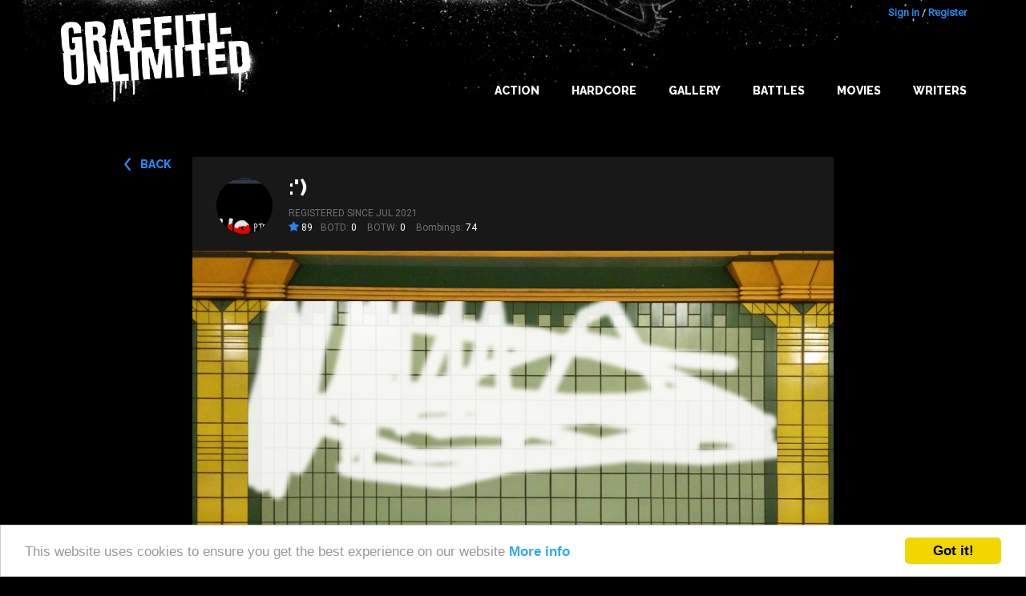

--- FILE ---
content_type: text/html; charset=utf-8
request_url: https://graffiti-unlimited.com/bombings/290617
body_size: 5080
content:
<!DOCTYPE html>

<html class="no-js" lang="en">
<head>
  <meta charset="utf-8"/>

  <!-- Set the viewport width to device width for mobile -->
  <meta name="viewport" content="width=device-width, initial-scale=1.0"/>

  <title>Graffiti Unlimited - Bombing of Underground Station in Berlin by :&#39;)</title>

  <meta name="theme-color" content="#292929">
  <link rel="icon" sizes="144x144" href="/icon_144.png">
  <link rel="shortcut icon" type="image/x-icon" href="/icon.png">

  <link href="https://maxcdn.bootstrapcdn.com/font-awesome/4.5.0/css/font-awesome.min.css" rel="stylesheet">
  <link href='https://fonts.googleapis.com/css?family=Raleway:400,800' rel='stylesheet' type='text/css'>
  <link href='https://fonts.googleapis.com/css?family=Roboto' rel='stylesheet' type='text/css'>


  <link rel="stylesheet" media="screen" href="/assets/application-e68ca3dda2de131a7ddbbc149299252438de7cbc0b1987f3d9c2b463d0c92330.css" />
  <script src="/assets/application-b4c4175bba8c831259e26a207b4734b3cfc64f92e4812d20eb931fb235b45d9a.js"></script>


      <script src="/assets/bombings-60966781fcb5ccbdf6ad85bfd726d464e7d59821dcef3b4841018f1ca4c3bdd9.js"></script>

  <script src="/assets/swfobject/swfobject-657e1f2c78bba8929a78e6de33cf3d1036c23e5e2ee7610f01a1f23b06f518c8.js"></script>
  <meta name="csrf-param" content="authenticity_token" />
<meta name="csrf-token" content="2oifi6L4TVup3hfWL5+lWAXO7Kl9CqDpZ2omJpVjrH+jz85sasYv//94u9hTdFA/M0hsQPEzMwNWprNWEdmkUg==" />


  <meta name="keywords" content="graffiti graffity create game download trainbombing online"/>
  <meta name="description" content="Graffiti Unlimited lets you bomb everything you can imagine without getting busted by the cops."/>
  <link rel="image_src" href="/system/image_mixeds/290617/medium/bombing_1644428698889.jpg?1644428936"/>


  <meta property="og:title" content="Graffiti Unlimited - Bombing of Underground Station in Berlin by :&#39;)"/>
  <meta property="og:description" content="Graffiti Unlimited lets you bomb everything you can imagine without getting busted by the cops."/>
  <meta property="og:image" content="/system/image_mixeds/290617/medium/bombing_1644428698889.jpg?1644428936"/>



</head>
<body>


<div id="wrap">

  <div id="main">

    
<div class="title-bar">
  <div class="title-bar-right">
    <!--div class="title-bar-title">Graffiti Unlimited</div-->
    <!--button class="menu-icon" type="button"></button-->

    <button class="c-hamburger c-hamburger--htx jsHamburgerMenuBtn">
      <span>toggle menu</span>
    </button>

  </div>
</div>


<div class="side-bar-view">
  <!--div class="overlay"></div-->
  <div class="menu-container">
      <div class="menu">
          <div class="items">

            <li><a href="/" class="">Home</a></li>
            <li><a class="" href="/gallery">Gallery</a></li>
            <li><a class="" href="/best_of_the_day">Best of the day</a></li>
            <li><a class="" href="/best_of_the_week">Best of the week</a></li>
            <li><a class="" href="/battles">Battles</a></li>
            <li><a class="" href="/writers/best">Writers</a></li>
            <li class="spacer"></li>
            <li><a href="/users/sign_in">Login</a></li>
            <li><a href="/users/sign_up">Register</a></li>
          </div>
      </div>
  </div>
</div>



<a name="bombing"></a>

<div id="header">
    <div class="container header-top">
        <div class="container__inner big-logo">
            <div class="nav-bar-container">
                <a class="header__link" href="/" alt="Graffiti Unlimited - Trainbombing 2.0"></a>
            </div>
            <div class="nav-bar-container" id="navBarConainer">


              <div class="user-login">
      <a id="login_link" href="/users/sign_in">Sign in</a> / <a href="/users/sign_up">Register</a>
</div>


              <ul class="nav-bar menu">
                <li><a class="main main_navi_item" href="/action">Action</a></li>
                <li><a class="main main_navi_item" href="/action/hardcore">Hardcore</a></li>

                <!--
                <li>
                    <a href="/" class="main_navi_item">Home</a>
                </li>  -->

                <li class="">
                  <a class="main main_navi_dropdown" data="menu_bombings" href="/gallery">Gallery</a>
                  <ul class="the_menu menu_bombings">
                    <li><a href="/gallery">NEW</a></li>
                    <li><a href="/gallery/all/all/rateScore">BEST</a></li>
                    <li><a href="/best_of_the_day">BOTD</a></li>
                    <li><a href="/best_of_the_week">BOTW</a></li>
                  </ul>
                </li>
                <li>
                  <a class="main main_navi_item" href="/battles">Battles</a>
                </li>
                <li>
                  <a class="main main_navi_dropdown" data="menu_movies" href="/movie/best">Movies</a>
                  <ul class="the_menu menu_movies">
                    <li><a href="/movie/new">NEW</a></li>
                    <li><a href="/movie/best">BEST</a></li>
                    <li><a href="/best_of_the_day/movie">BOTD</a></li>
                    <li><a href="/best_of_the_week/movie">BOTW</a></li>

                  </ul>
                </li>
                <li>
                  <a class="main main_navi_item" href="/writers">Writers</a>

                </li>



              </ul>
            </div>
        </div>
    </div>


</div>


          <div class="skyscraper ">
            <div class="skyscraper__inner">
              <script type="text/javascript"><!--
google_ad_client = "ca-pub-9878482094631093";
/* bombDat_skyscraper_120x600 */
google_ad_slot = "0638447582";
google_ad_width = 120;
google_ad_height = 600;
//-->
</script>
<script type="text/javascript" src="https://pagead2.googlesyndication.com/pagead/show_ads.js"></script>
            </div>
          </div>

    <!-- container -->
    <div class="container content">
      <div class="bombing-show container-fluid container-fluid--flash">



      <a class="button--back back__button__top" href="/bombings/290617">back</a>



          <div class=" ">


            <div class="writer background--2">
  <div class="writer__inner">

    <div class="writer__avatar   writer__avatar--bombing" style="background-image: url('/system/image_mixeds/286147/original_jpg/bombing_1639325555877.jpg?1639325772')"></div>


    <div class="writer__content ">

          <h4 class="writer__username"><a href="/writer/_">:&#39;)</a></h4>
            <div class="writer__registered">
              Registered since Jul 2021
            </div>


          <div class="writer__statistics">
                <div class="bombing-star bombing-star--left">
                  <i class="fa fa-star"></i><span class="rate-score"> 89</span>
                </div>
            
            <span class="writer__statistic">BOTD: <span class="writer__value">0</span></span>
            <span class="writer__statistic">BOTW: <span class="writer__value">0</span></span>
            <span class="writer__statistic">Bombings: <span class="writer__value">74</span></span>
          </div>



    </div>
  </div>
</div>


            <div class="bombing background--2">
              <div class="bombing__inner">
                <div id="BombDatShit" class="">
  <div class="image-container jsPlayBtn">
        <img class="bombing-mixed" src="/system/image_mixeds/290617/original/bombing_1644428698889.png?1644428936" alt="Bombing 1644428698889" />

    <div class="play-button jsPlayBtn">
      <div class="icon"><i class="fa fa-play-circle"></i></div>
    </div>

  </div>

  <!--
  If you have installed the mobile app you can click here:
  <a href="bomb://[{&quot;id&quot;:290617,&quot;username&quot;:&quot;:´)&quot;,&quot;url&quot;:&quot;/system/images/290617/original/bombing_1644428695961.png?1644428932&quot;,&quot;spotId&quot;:&quot;wall_berlin_underground&quot;,&quot;rateScore&quot;:1,&quot;user_id&quot;:54226}]">start movie in your app</a>
  -->

</div>

<div class="no-flash-message" style="display: none;">

  <p>You need the Flash Player or the IOS or android app to see the bombings in action.</p>

  <p>
    <a class="appstore-button" href="https://itunes.apple.com/app/graffiti-unlimited-pro/id612284326?mt=8">
      <img alt="Available on the App Store" src="/assets/app_store_badge-f80005812b1b55b3c1ff6a35aababc9482edab42d10b39adcedf3e5f897df60c.png" />
    </a>
    <a class="appstore-button" href="https://play.google.com/store/apps/details?id=air.air.de.madflanderz.games.graffitiunlimitedpro">
      <img alt="Android app on Google Play" src="/assets/android_app_on_play_logo_large-7756ec1ef21c5761e028dcdfa7e24b6e0a64752e1ae0120b49c9d7290ddda607.png" />
    </a>
  </p>

  <div>
    <h3>Attention: </h3>

    <p>
      You have to activate Flash for this page (even if you have it installed already).
    </p>

    <ul>
      <li>click on the small i icon on the left side of the browser URL</li>
      <li>look for <b>flash</b> and click on this line</li>
      <li>select <b>Allow for this website</b></li>
    </ul>

    <p>
      Here is an image that shows how to do it:
      <a href="/activate_flash.png" target="_blank">look here</a>
    </p>

  </div>
</div>



<script type="text/javascript">


  function embedFlash() {
    var flashvars = {

      mode: "MODE_VIDEO",

      "_blog_session": "",
      "authenticity_token": encodeURIComponent("TxaKIgLH8GuLA+Q+SXvvCJXr/9mZqeHEQOHVYFzSeYI2UdvFyvmSz92lSDA1kBpvo21/MBWQci5xLUAQ2Ghxrw=="),

      bombings: '[{"id":290617,"username":":´)","url":"/system/images/290617/original/bombing_1644428695961.png?1644428932","spotId":"wall_berlin_underground","rateScore":1,"user_id":54226}]',
      sound: true
      , "zoomMovieToStage": false
      , "version": "4.0.9"


    };
    var params = {

      //base: "http://bombdatshittest.s3.amazonaws.com/flash/"
      base: "/flash/",
      bgcolor: '#000000'
    };
    var attributes = {};



    if (!swfobject.hasFlashPlayerVersion("9.0.18")) {
      $(".no-flash-message").css("display", "block");
      $(".play-button").css("display", "none");
      return;
    }

    swfobject.embedSWF("/flash/BombDat.swf?v=4.0.9", "BombDatShit", "800", "480", "9.0.0", "flash/expressInstall.swf", flashvars, params, attributes);


    $("#BombDatShit").addClass("flash-movie flash-movie--play");

  }

  $(".jsPlayBtn").click(function (event) {
    event.preventDefault();
    embedFlash();
    return false;
  });

</script>





                <div class="bombing__navi">


                </div>

                <div class="bombing__details">
                  <div class="bombing__description">
                    <span class="bombing__info bombing__info--light">Underground Station
                      in Berlin</span>
                    <span class="bombing__info">09 Feb 2022 17:48:53</span>
                  </div>


                  <div class="bombing__star bombing-star-big">
                    <div data-href="/rate/290617"
                         class="new-rate-star jsRateButton not-logged-in not-rated  ">
                      <i class="full fa fa-star"></i>
                      <i class="empty fa fa-star-o"></i>
                    </div>
                    <span class="rate-score rate-score-290617"> 1</span>
                  </div>
                </div>
              </div>
            </div>
          </div>

          <div class="frow mobile-buttons">
            <div class="col-xs-6">

            </div>
            <div class="col-xs-6 right">
            </div>
          </div>


          <div class="frow vspace--2">
            <div class="col-medium-9 col-xs-12 comments">
              <div class="comments__inner background--2">
  <h4 class="h--with-border">Comments</h4>

  <div class="comments__list">

        No comments.
  </div>


  <div class="comments__new">

        <div class="comments__message">
          You have to <a href="/users/sign_in">Login</a> to comment.
        </div>
  </div>
</div>


            </div>
            <div class="col-medium-3 col-xs-12 comments">
              <div class="background--2 comments__inner">
                <h4 class="h--with-border">Likes</h4>
                <div class="bookmarks__list">
                      <a class="bookmarks__link" href="/writer/rizelino">rizelino</a>


                </div>
              </div>
            </div>
          </div>


          <div class="frow center-xs vspace--4 vspace--bottom--4">
            <div class="">
              <div class="addthis">
  <div class="center text--lighter">Share</div>
  <div class="addthis__inner">
    <!-- AddThis Button BEGIN -->
    <div class="addthis_toolbox addthis_default_style addthis_32x32_style" style="">
      <a class="addthis_button_preferred_1"></a>
      <a class="addthis_button_preferred_2"></a>
      <a class="addthis_button_preferred_3"></a>
      <a class="addthis_button_preferred_4"></a>
      <a class="addthis_button_compact"></a>
      <a class="addthis_counter addthis_bubble_style"></a>
    </div>
    <script type="text/javascript" src="https://s7.addthis.com/js/250/addthis_widget.js#pubid=ra-4f2a97037d7420c8"></script>
    <!-- AddThis Button END -->
  </div>
</div>
            </div>
          </div>



</div>


    </div>

    <!-- container   -->
  </div>

</div>


<div id="footer" class="footer container container--with-background">
  <div class="container__inner footer__inner">
    <div class="footer__left">
      <span class="text--lighter">©2016 Graffiti Unlimited /&nbsp;</span><span class="footer__desc">Online graffiti creator game</span>
    </div>
    <div class="footer__right container__item--no-flex">
      <a href="/terms">Terms of use</a>
      <a href="/privacy">Privacy Policy</a>
      <a href="/imprint">Imprint</a>
      <a href="/contact">Contact</a>
      <span class="footer__right__text">
          Follow us on:
        </span>
      <a class="follow_facebook" title="Facebook" href="https://www.facebook.com/GraffitiUnlimited"><i class="fa fa-facebook-square"></i></a>
    </div>
  </div>

</div>


<!-- analytics -->
<script type="text/javascript">

  var gaProperty = 'UA-4043537-3';

  // Disable tracking if the opt-out cookie exists.
  var disableStr = 'ga-disable-' + gaProperty;
  if (document.cookie.indexOf(disableStr + '=true') > -1) {
    window[disableStr] = true;
  }

  // Opt-out function
  function gaOptout() {
    console.log('gaOptout() disabled GoogleAnalytics')
    document.cookie = disableStr + '=true; expires=Thu, 31 Dec 2099 23:59:59 UTC; path=/';
    window[disableStr] = true;
  }

  var _gaq = _gaq || [];
  _gaq.push(['_setAccount', gaProperty]);
  _gaq.push(['_trackPageview']);

  (function () {
    var ga = document.createElement('script');
    ga.type = 'text/javascript';
    ga.async = true;
    ga.src = ('https:' == document.location.protocol ? 'https://ssl' : 'http://www') + '.google-analytics.com/ga.js';
    var s = document.getElementsByTagName('script')[0];
    s.parentNode.insertBefore(ga, s);
  })();

</script>


<!-- Begin Cookie Consent plugin by Silktide - http://silktide.com/cookieconsent -->
<script type="text/javascript">
  window.cookieconsent_options = {
    "message": "This website uses cookies to ensure you get the best experience on our website",
    "dismiss": "Got it!",
    "learnMore": "More info",
    "link": "http://graffiti-unlimited.com/privacy",
    "theme": "light-bottom"
  };
</script>

<script type="text/javascript" src="//cdnjs.cloudflare.com/ajax/libs/cookieconsent2/1.0.9/cookieconsent.min.js"></script>
<!-- End Cookie Consent plugin -->


<script defer src="https://static.cloudflareinsights.com/beacon.min.js/vcd15cbe7772f49c399c6a5babf22c1241717689176015" integrity="sha512-ZpsOmlRQV6y907TI0dKBHq9Md29nnaEIPlkf84rnaERnq6zvWvPUqr2ft8M1aS28oN72PdrCzSjY4U6VaAw1EQ==" data-cf-beacon='{"version":"2024.11.0","token":"c68b1a54ca564034978a3b51509e31d4","r":1,"server_timing":{"name":{"cfCacheStatus":true,"cfEdge":true,"cfExtPri":true,"cfL4":true,"cfOrigin":true,"cfSpeedBrain":true},"location_startswith":null}}' crossorigin="anonymous"></script>
</body>
</html>


--- FILE ---
content_type: text/html; charset=utf-8
request_url: https://www.google.com/recaptcha/api2/aframe
body_size: 267
content:
<!DOCTYPE HTML><html><head><meta http-equiv="content-type" content="text/html; charset=UTF-8"></head><body><script nonce="ivLq1CxiFltY7IHQ6FmZIg">/** Anti-fraud and anti-abuse applications only. See google.com/recaptcha */ try{var clients={'sodar':'https://pagead2.googlesyndication.com/pagead/sodar?'};window.addEventListener("message",function(a){try{if(a.source===window.parent){var b=JSON.parse(a.data);var c=clients[b['id']];if(c){var d=document.createElement('img');d.src=c+b['params']+'&rc='+(localStorage.getItem("rc::a")?sessionStorage.getItem("rc::b"):"");window.document.body.appendChild(d);sessionStorage.setItem("rc::e",parseInt(sessionStorage.getItem("rc::e")||0)+1);localStorage.setItem("rc::h",'1769628434368');}}}catch(b){}});window.parent.postMessage("_grecaptcha_ready", "*");}catch(b){}</script></body></html>